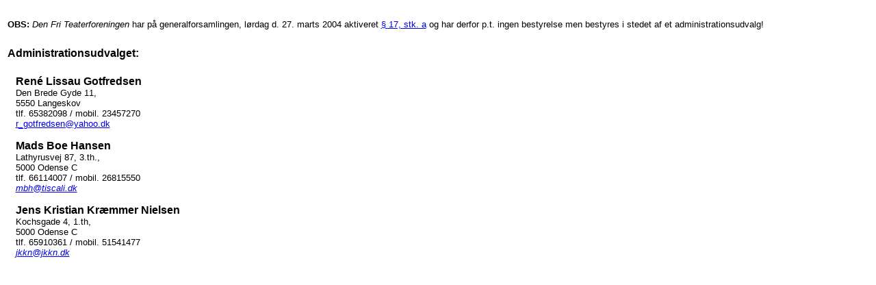

--- FILE ---
content_type: text/html; charset=ISO-8859-1
request_url: https://dft.dk/bestyrelsen/main.php
body_size: 549
content:
<HTML><HEAD><META HTTP-EQUIV="Content-Type" CONTENT="text/html; charset=iso-8859-1"><LINK REL="STYLESHEET" HREF="/css/content.css" TYPE="text/css"><TITLE>Administrationsudvalget</TITLE></HEAD><BODY><BR>
<B>OBS: </B><I>Den Fri Teaterforeningen</I> har på generalforsamlingen, lørdag d. 27. marts 2004 aktiveret <a href="/vedtaegter/" target="_parent">§ 17, stk. a</a>
og har derfor p.t. ingen bestyrelse men bestyres i stedet af et administrationsudvalg!
<BR><BR>
<H1>Administrationsudvalget:</H1>
<TABLE BORDER="0" CELLPADDING="10">
<TR><TD VALIGN="TOP" CLASS="largertext">
<P>
<STRONG>René Lissau Gotfredsen</STRONG><BR>
<SMALL>
Den Brede Gyde 11,<BR>
5550 Langeskov<BR>
tlf. 65382098 / mobil. 23457270<BR>
<A HREF="mailto:r_gotfredsen@yahoo.dk">r_gotfredsen@yahoo.dk</A></I></SMALL>
</P>
<P>
<STRONG>Mads Boe Hansen</STRONG><BR>
<SMALL>Lathyrusvej 87, 3.th.,<BR>
5000 Odense C<BR>
tlf. 66114007 / mobil. 26815550<BR>
<I><A HREF="mailto:mbh@tiscali.dk">mbh@tiscali.dk</A></I></SMALL>
</P>
<P>
<STRONG>Jens Kristian Kræmmer Nielsen</STRONG><BR>
<SMALL>Kochsgade 4, 1.th,<BR>
5000 Odense C<BR>
tlf. 65910361 / mobil. 51541477<BR>
<I><A HREF="mailto:jkkn@jkkn.dk">jkkn@jkkn.dk</A></I></SMALL>
</P>
</TD>
</TR>
</TABLE>

</BODY></HTML>

--- FILE ---
content_type: text/css
request_url: https://dft.dk/css/content.css
body_size: -16
content:
BODY {
	background-color: white;
	margin: 1em 2.5ex 1em 1.5ex;
	font-family: sans-serif;
	font-size: smaller;
	text-align: justify;
}
.text {
	font-family: sans-serif;
	font-size: smaller;
	text-align: justify;
}
.largertext {
	font-family: sans-serif;
	text-align: justify;
}
H1, .overskrift {
	font-size: larger;
	font-weight: bold;
	text-align: left;
}
H2 {
	font-size: 100%;
	font-weight: bold;
	text-align: left;
}
H3 {
	font-size: 100%;
	font-weight: bold;
	font-style: italic;
	text-align: left;
}